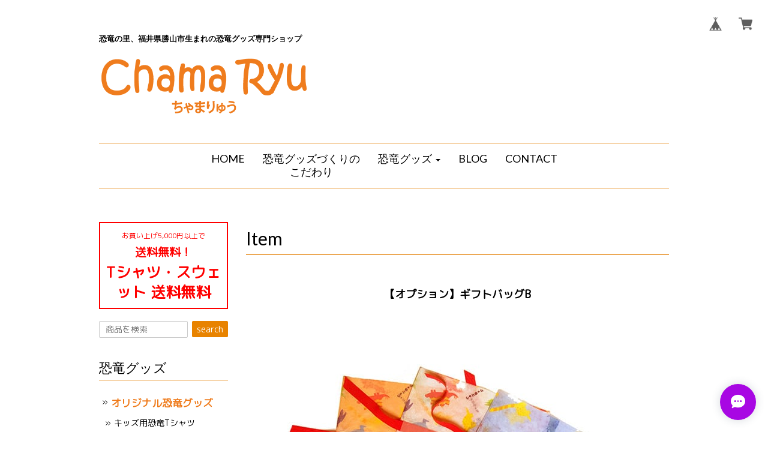

--- FILE ---
content_type: text/html; charset=UTF-8
request_url: https://www.chamaryu.shop/items/24140819/reviews?format=item&score=&page=1
body_size: 44
content:
				<li class="review01__listChild">
			<figure class="review01__itemInfo">
				<a href="/items/24140819" class="review01__imgWrap">
					<img src="https://baseec-img-mng.akamaized.net/images/item/origin/48af0bcb843cef3b7ff4b9195954c9ba.jpg?imformat=generic&q=90&im=Resize,width=146,type=normal" alt="【オプション】ギフトバッグB" class="review01__img">
				</a>
				<figcaption class="review01__item">
					<i class="review01__iconImg ico--good"></i>
					<p class="review01__itemName">【オプション】ギフトバッグB</p>
										<p class="review01__itemVariation">ブルー</p>
										<time datetime="2020-11-03" class="review01__date">2020/11/03</time>
				</figcaption>
			</figure><!-- /.review01__itemInfo -->
								</li>
		